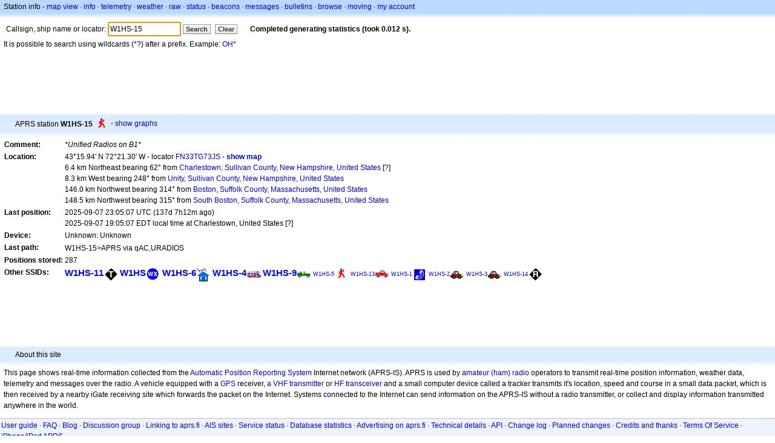

--- FILE ---
content_type: text/html; charset=utf-8
request_url: https://www.google.com/recaptcha/api2/aframe
body_size: 267
content:
<!DOCTYPE HTML><html><head><meta http-equiv="content-type" content="text/html; charset=UTF-8"></head><body><script nonce="SZEekDF_I0zeFANo9tDpVA">/** Anti-fraud and anti-abuse applications only. See google.com/recaptcha */ try{var clients={'sodar':'https://pagead2.googlesyndication.com/pagead/sodar?'};window.addEventListener("message",function(a){try{if(a.source===window.parent){var b=JSON.parse(a.data);var c=clients[b['id']];if(c){var d=document.createElement('img');d.src=c+b['params']+'&rc='+(localStorage.getItem("rc::a")?sessionStorage.getItem("rc::b"):"");window.document.body.appendChild(d);sessionStorage.setItem("rc::e",parseInt(sessionStorage.getItem("rc::e")||0)+1);localStorage.setItem("rc::h",'1769149033391');}}}catch(b){}});window.parent.postMessage("_grecaptcha_ready", "*");}catch(b){}</script></body></html>